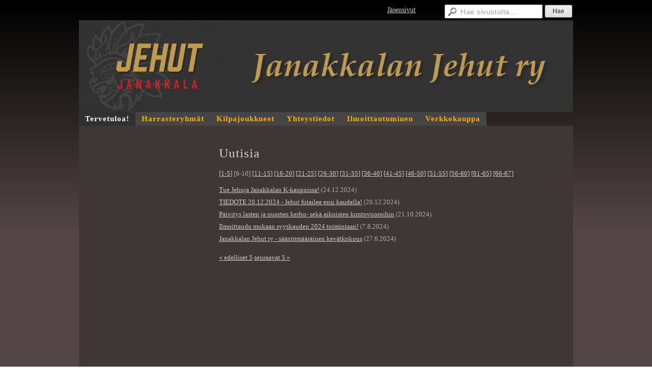

--- FILE ---
content_type: text/html; charset=utf-8
request_url: https://www.jehut.fi/?E*O=10&E1007302O=5
body_size: 2310
content:
<!DOCTYPE html>
<html class="no-js" dir="ltr" lang="fi">
<head><meta http-equiv="Content-Type" content="text/html; charset=utf-8"/><script src="https://d4-assets.s3.eu-north-1.amazonaws.com/public-page/js/jquery.min.js?R=1760680349"></script>
	<!--[if lt IE 7]><script src="https://d4-assets.s3.eu-north-1.amazonaws.com/public-page/js/d4supersleight.min.js?R=1760680349"></script><![endif]-->
	<!--[if IE ]><script src="https://d4-assets.s3.eu-north-1.amazonaws.com/public-page/js/jsc.min.js?R=1760680349"></script><![endif]--><link type="text/css" rel="stylesheet" href="/@Style/@nc1610114209@723490-no-rwd"/><script src="https://d4-assets.s3.eu-north-1.amazonaws.com/public-page/js/d4-no-rwd.min.js?R=1760680349"></script><title>Janakkalan Jehut ry</title>
	
	
	
<style type="text/css">
input.d4button {
   -moz-box-shadow:inset 0px 1px 0px 0px #ffffff;
    -webkit-box-shadow:inset 0px 1px 0px 0px #ffffff;
    box-shadow:inset 0px 1px 0px 0px #ffffff;
    background:-webkit-gradient( linear, left top, left bottom, color-stop(0.05, #ededed), color-stop(1, #dfdfdf) );
    background:-moz-linear-gradient( center top, #ededed 5%, #dfdfdf 100% );
    background-color:#ededed;
    -webkit-border-radius:4px;
    border-radius:4px;
    border:1px solid #dcdcdc;
    display:inline-block;
    color:#444;
    font-family:Helvetica, Arial, sans-serif;
    font-size:12px;
    font-weight:bold;
    padding:3px 14px;
    text-decoration:none;
    text-shadow:1px 1px 0px #ffffff;
    cursor:pointer;
    -moz-box-shadow: 0px 0px 5px #333;
    -webkit-box-shadow: 0px 0px 5px #333;
    box-shadow: 0px 0px 5px #333;
    background-repeat:no-repeat;
    background-position:3px;
    margin:5px 3px;
    padding-left:25px;
}
input.d4button:hover {
  	background-color: #666;
  	border:1px solid #333;
  	color:#FFF;
  	text-shadow:none;
}
</style>

	<link rel="canonical" href="https://www.jehut.fi/?E*O=10&amp;E1007302O=5"></head>
<!--[if lt IE 7]> <body class="no-js ie6 ie6-9 "> <![endif]-->
<!--[if IE 7]>    <body class="no-js ie7 ie6-9 "> <![endif]-->
<!--[if IE 8]>    <body class="no-js ie8 ie6-9 "> <![endif]-->
<!--[if IE 9]>    <body class="no-js ie9 ie6-9 "> <![endif]-->
<!--[if gt IE 9]><!--> <body class="no-js modern "> <!--<![endif]-->
	<!-- noindex --><a href="#alku" class="alkuun" title="Sisällön alkuun"></a><div id="main" ><div id="room-menu" style="overflow: hidden; min-height: 40px; line-height: 40px;"><div class="searchbox">
		<form method="get" action="/@Search/Select" onsubmit="return search(this);">
			<input type="submit" value="Hae" class="btn" tabindex="8" /><input name="E*Q" class="keywords" title="Hae sivustolta..." value="Hae sivustolta..." tabindex="7" />
		</form>
	</div><div id="room-menu-links" style="text-align: right; float: right; height: 40px;">
			<form action="#"><a class="rooms" href="/jasensivut/" tabindex="6" >Jäsensivut</a></form>	
			
		</div>
		<div style="float: left;height: 40px;"></div>		
	</div>
	
  
  <div id="header">
		<a href="/"><div class="Hd" id="Hd"><div class="text text1"></div>
	<div class="text text2"></div>
	<div class="text text3"></div>
</div></a></div><div id="topmenu">
		<table class="topmenucontainer">
	<tr>
		<td><ul class="level1-container">
	<li class=" menu-page-1 level1 level1-onpath level1-here level1-first  hereparent"><a href="/" class=" menu-page-1 level1 level1-onpath level1-here level1-first  here"
		style="padding-left: 12px;"><span>Tervetuloa!</span></a></li>
	<li class=" menu-page-1119476 level1  "><a href="/harrasteryhmat2/" class=" menu-page-1119476 level1  "
		style="padding-left: 12px;"><span>Harrasteryhmät</span></a></li>
	<li class=" menu-page-1119478 level1  "><a href="/kilpajoukkueet2/" class=" menu-page-1119478 level1  "
		style="padding-left: 12px;"><span>Kilpajoukkueet</span></a></li>
	<li class=" menu-page-1119480 level1  "><a href="/yhteystiedot2/" class=" menu-page-1119480 level1  "
		style="padding-left: 12px;"><span>Yhteystiedot</span></a></li>
	<li class=" menu-page-1119482 level1  "><a href="/ilmoittautuminen2/" class=" menu-page-1119482 level1  "
		style="padding-left: 12px;"><span>Ilmoittautuminen</span></a></li>
	<li class=" menu-page-1185440 level1 level1-last  "><a href="/verkkokauppa/" class=" menu-page-1185440 level1 level1-last  "
		style="padding-left: 12px;"><span>Verkkokauppa</span></a></li></ul>
</td>
	</tr>
	</table>
	</div><div id="content">
		<div id="container">
		<div id="content-main"><div class="zone zone-top-stuff" id="zone-top"><div class="token token-Content" id="token-260839"><a class="anchor" name="anchor-260839"></a><!-- index -->
<!-- noindex --></div><div class="token token-Banner" id="token-1178330"><a class="anchor" name="anchor-1178330"></a><!-- index -->






<!-- noindex --></div><div class="token token-News" id="token-1007302"><a class="anchor" name="anchor-1007302"></a><!-- index -->

<!-- noindex -->





<h1 class="mainTitle">Uutisia</h1>


<div class="resultPages"><a href="?E*O=10&amp;E1007302O=0&amp;x1007302=Select/List">[1-5]</a> <span>[6-10]</span> 
			 <a href="?E*O=10&amp;E1007302O=10&amp;x1007302=Select/List">[11-15]</a> <a href="?E*O=10&amp;E1007302O=15&amp;x1007302=Select/List">[16-20]</a> <a href="?E*O=10&amp;E1007302O=20&amp;x1007302=Select/List">[21-25]</a> <a href="?E*O=10&amp;E1007302O=25&amp;x1007302=Select/List">[26-30]</a> <a href="?E*O=10&amp;E1007302O=30&amp;x1007302=Select/List">[31-35]</a> <a href="?E*O=10&amp;E1007302O=35&amp;x1007302=Select/List">[36-40]</a> <a href="?E*O=10&amp;E1007302O=40&amp;x1007302=Select/List">[41-45]</a> <a href="?E*O=10&amp;E1007302O=45&amp;x1007302=Select/List">[46-50]</a> <a href="?E*O=10&amp;E1007302O=50&amp;x1007302=Select/List">[51-55]</a> <a href="?E*O=10&amp;E1007302O=55&amp;x1007302=Select/List">[56-60]</a> <a href="?E*O=10&amp;E1007302O=60&amp;x1007302=Select/List">[61-65]</a> <a href="?E*O=10&amp;E1007302O=65&amp;x1007302=Select/List">[66-67]</a>
		</div>


<dl class="tiedote">


	
	
	
	<dt>
	<div><a href="?x1007302=1218946">Tue Jehuja Janakkalan K-kaupoissa!</a> <span class="pvm">(24.12.2024)</span></div>
	</dt>
	<dd>
	</dd>

	
	
	
	<dt>
	<div><a href="?x1007302=1218736">TIEDOTE 20.12.2024 - Jehut futailee ensi kaudella!</a> <span class="pvm">(20.12.2024)</span></div>
	</dt>
	<dd>
	</dd>

	
	
	
	<dt>
	<div><a href="?x1007302=1215334">Päivitys lasten ja nuorten kerho- sekä aikuisten kuntovuoroihin</a> <span class="pvm">(21.10.2024)</span></div>
	</dt>
	<dd>
	</dd>

	
	
	
	<dt>
	<div><a href="?x1007302=1208746">Ilmoittaudu mukaan syyskauden 2024 toimintaan!</a> <span class="pvm">(7.8.2024)</span></div>
	</dt>
	<dd>
	</dd>

	
	
	
	<dt>
	<div><a href="?x1007302=1202212">Janakkalan Jehut ry - sääntömääräinen kevätkokous</a> <span class="pvm">(27.6.2024)</span></div>
	</dt>
	<dd>
	</dd>

</dl>


<div class="resultPages"><a href="?E*O=10&amp;E1007302O=0">&laquo; edelliset 5</a> <a href="?E*O=10&amp;E1007302O=10">seuraavat 5 &raquo;</a></div>


	
	




<!-- index -->


<!-- noindex --></div><div class="token token-Banner" id="token-1125583"><a class="anchor" name="anchor-1125583"></a><!-- index -->






<!-- noindex --></div><div class="token token-Banner" id="token-974966"><a class="anchor" name="anchor-974966"></a><!-- index -->






<!-- noindex --></div></div>

			
			<div id="content-middle"><div class="zone" id="zone-_main"></div>
			</div></div><div id="content-left">
			
			
			

			<div class="zone zone-left-stuff" id="zone-left"><div class="token token-Content" id="token-1119583"><a class="anchor" name="anchor-1119583"></a><!-- index -->
<!-- noindex --></div><div class="token token-Content" id="token-1177521"><a class="anchor" name="anchor-1177521"></a><!-- index -->
<!-- noindex --></div></div>

		</div><hr class="clear"/>
		
		<div>
			<div class="zone zone-bottom-stuff" id="zone-bottom"><div class="token token-Content" id="token-1192111"><a class="anchor" name="anchor-1192111"></a><!-- index -->
<!-- noindex --></div></div>
		</div>
		
		</div>
	</div><div id="footer">
		<div class="Ft"><div class="text text1"></div><div class="row2"><div class="optinet">
					<div>
						<a href="http://www.yhdistysavain.fi/" target="_blank">Tehty Yhdistysavaimella</a>
						</div></div><div class="copyright"><a class="loginlink" rel="nofollow" href="https://www.jehut.fi/@login?GOTO=/%3fE*O%3d10%26E1007302O%3d5">&copy;</a> 2025 Janakkalan Jehut ry</div><div class="text text2"></div></div><div class="text text3"></div></div>
	</div></div>
</body>
</html>